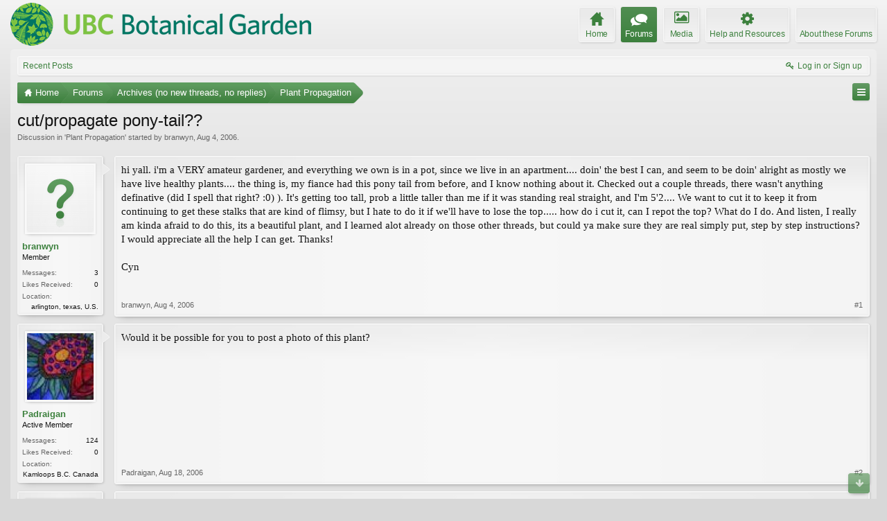

--- FILE ---
content_type: text/html; charset=UTF-8
request_url: https://forums.botanicalgarden.ubc.ca/threads/cut-propagate-pony-tail.17264/
body_size: 11155
content:
<!DOCTYPE html>
<html id="XenForo" lang="en-US" dir="LTR" class="Public NoJs GalleryLazyLoader LoggedOut NoSidebar  Responsive" xmlns:fb="http://www.facebook.com/2008/fbml">
<head>

	<meta charset="utf-8" />
	<meta http-equiv="X-UA-Compatible" content="IE=Edge,chrome=1" />
	
		<meta name="viewport" content="width=device-width, initial-scale=1" />
	
	
		<base href="https://forums.botanicalgarden.ubc.ca/" />
		<script>
			var _b = document.getElementsByTagName('base')[0], _bH = "https://forums.botanicalgarden.ubc.ca/";
			if (_b && _b.href != _bH) _b.href = _bH;
		</script>
	

	<title>cut/propagate pony-tail?? | UBC Botanical Garden Forums</title>
	
	<noscript><style>.JsOnly, .jsOnly { display: none !important; }</style></noscript>
	<link rel="stylesheet" href="//fonts.googleapis.com/css?family=Open+Sans:400,600,700,400italic,700italic,600italic&amp;subset=latin,cyrillic-ext,greek-ext,greek,vietnamese,latin-ext,cyrillic" />
	<link rel="stylesheet" href="//maxcdn.bootstrapcdn.com/font-awesome/4.7.0/css/font-awesome.min.css" />
	<link rel="stylesheet" href="styles/elegance2_green/glyphicons-pro-1.9.2/css/glyphicons.css" />
	<link rel="stylesheet" href="css.php?css=xenforo,form,public&amp;style=4&amp;dir=LTR&amp;d=1734379552" />
	<!--[if lte IE 9]>
		<link href="styles/elegance2_green/xenforo/ie8.css?_v=1ae7ef36" rel="stylesheet" type="text/css" media="screen, projection" />
	<![endif]-->
	<link rel="stylesheet" href="css.php?css=bb_code,bbm_buttons,login_bar,message,message_user_info,share_page,thread_view,xengallery_tab_links&amp;style=4&amp;dir=LTR&amp;d=1734379552" />
	
	


	
		<script src="https://ajax.googleapis.com/ajax/libs/jquery/1.11.0/jquery.min.js"></script>	
	
		<script>if (!window.jQuery) { document.write('<scr'+'ipt type="text/javascript" src="js/jquery/jquery-1.11.0.min.js"><\/scr'+'ipt>'); }</script>
		
	
		<script src="styles/elegance2_green/xenforo/js/style-min.js?_v=1ae7ef36"></script>
	
	<script src="js/xenforo/xenforo.js?_v=1ae7ef36"></script>

<script src="js/bbm/zloader.js?_v=1ae7ef36"></script>


	



	
	
		<link href="https://maxcdn.bootstrapcdn.com/font-awesome/4.3.0/css/font-awesome.min.css" rel="stylesheet">
	

	
	
<link rel="apple-touch-icon" href="https://forums.botanicalgarden.ubc.ca/styles/ubcbg/UBCBG-logo-200pxsquare.png" />
	<link rel="alternate" type="application/rss+xml" title="RSS feed for UBC Botanical Garden Forums" href="forums/-/index.rss" />
	
	
	<link rel="canonical" href="https://forums.botanicalgarden.ubc.ca/threads/cut-propagate-pony-tail.17264/" />
	<meta name="description" content="hi yall. i'm a VERY amateur gardener, and everything we own is in a pot, since we live in an apartment.... doin' the best I can, and seem to be doin'..." />	<meta property="og:site_name" content="UBC Botanical Garden Forums" />
	<meta property="og:image" content="https://forums.botanicalgarden.ubc.ca/styles/elegance2_green/xenforo/avatars/avatar_m.png" />
	<meta property="og:image" content="https://forums.botanicalgarden.ubc.ca/styles/ubcbg/UBCBG-logo-200pxsquare.png" />
	<meta property="og:type" content="article" />
	<meta property="og:url" content="https://forums.botanicalgarden.ubc.ca/threads/cut-propagate-pony-tail.17264/" />
	<meta property="og:title" content="cut/propagate pony-tail??" />
	<meta property="og:description" content="hi yall. i'm a VERY amateur gardener, and everything we own is in a pot, since we live in an apartment.... doin' the best I can, and seem to be doin'..." />
	
	
	



</head>

<body class="node192 node314 SelectQuotable">

<script> document.body.style.visibility = 'hidden'; setTimeout(function() { document.body.style.visibility = ''; }, 1000); </script>




	

<div id="loginBar" class="loginBarOverlay">
	<div class="pageWidth">
		<div class="pageContent">	
			<h3 id="loginBarHandle">
				<label for="LoginControl"><a href="login/" class="concealed noOutline">Log in or Sign up</a></label>
			</h3>
			
			<span class="helper"></span>

			
		</div>
	</div>
</div>


<div id="headerMover">





<header><div id="header">
	<div id="logoBlock">
	<div class="pageWidth">
		<div class="pageContent">
			
			
			<div id="logo"><a href="https://www.botanicalgarden.ubc.ca">
				<span></span>
				<img src="styles/ubcbg/UBCBG-logo-70x434.png" alt="UBC Botanical Garden Forums" />
			</a></div>
			
			
			<span class="helper"></span>
		</div>
	</div>
</div>

	</div></header><div class="globalWrapper pageWidth">

	





<div id="navigation" class="pageWidth notStatic "
	data-static-navigation="1,0,1,400px,600px"
	data-glyphs-main-config="1,selected=0" 
	data-glyphs-visitor-config="2,login=1"
	 data-glyphs-main="home,portal=gi-home
forums=gi-conversation,font-size:1.2em;top:3px;
members=gi-group,padding-right:2px
chat,taigachat=gi-chat
resources=fa-cog,font-size:1.1em;top:1px;
showcase=gi-camera
gallery,xengallery,sonnb_xengallery,useralbums=fa-photo
articles,ams,ubs=gi-book-open
sportsbook=gi-podium
stocktrader=gi-stats
survivor=gi-ax
pickem=gi-playing-dices
calendar=fa-calendar
classifieds=gi-newspaper"
	 data-glyphs-visitor="account=fa-user,font-size:1.2em;top:1px;
inbox.non-zero-counter=gi-message-new,top:0;
inbox=gi-inbox
alerts=fa-bell
login=fa-key"
	 
		data-alternative-nav="800px" 
		 data-alt-glyphs="home,portal=gi-home,font-size:.9em
forums=gi-conversation
members=gi-group,font-size:.9em
resources=fa-cog
"
		
	
>
	<div class="pageContent">
		<nav>

<div class="navTabs">
	<ul class="publicTabs">
	
		<!-- home -->
		
			<li class="navTab home PopupClosed"><a href="https://www.botanicalgarden.ubc.ca" class="navLink">Home</a></li>
		
		
		
		<!-- extra tabs: home -->
		
		
		
		<!-- forums -->
		
			<li class="navTab forums selected">
			
				<a href="https://forums.botanicalgarden.ubc.ca/" class="navLink">Forums</a>
				<a href="https://forums.botanicalgarden.ubc.ca/" class="SplitCtrl" rel="Menu"></a>
				
				<div class="tabLinks forumsTabLinks">
					<div class="primaryContent menuHeader">
						<h3>Forums</h3>
						<div class="muted">Quick Links</div>
					</div>
					<ul class="secondaryContent blockLinksList">
					
						
						
						
						<li><a href="find-new/posts" rel="nofollow">Recent Posts</a></li>
					
					</ul>
				</div>
			</li>
		
		
		
		<!-- extra tabs: middle -->
		
		
			
				<li class="navTab xengallery Popup PopupControl PopupClosed">
			
				<a href="https://forums.botanicalgarden.ubc.ca/media/" class="navLink">Media</a>
				<a href="https://forums.botanicalgarden.ubc.ca/media/" class="SplitCtrl" rel="Menu"></a>
				
				<div class="Menu JsOnly tabMenu xengalleryTabLinks">
					<div class="primaryContent menuHeader">
						<h3>Media</h3>
						<div class="muted">Quick Links</div>
					</div>
					

<ul class="secondaryContent blockLinksList xengallery">
	
	
	
	
		
		
	
	<li><a href="find-new/media" rel="nofollow">New Media</a></li>
</ul>
				</div>
			</li>
			
		
			
				<li class="navTab resources Popup PopupControl PopupClosed">
			
				<a href="https://forums.botanicalgarden.ubc.ca/resources/" class="navLink">Help and Resources</a>
				<a href="https://forums.botanicalgarden.ubc.ca/resources/" class="SplitCtrl" rel="Menu"></a>
				
				<div class="Menu JsOnly tabMenu resourcesTabLinks">
					<div class="primaryContent menuHeader">
						<h3>Help and Resources</h3>
						<div class="muted">Quick Links</div>
					</div>
					<ul class="secondaryContent blockLinksList">
	
	<li><a href="resources/authors">Most Active Authors</a></li>
	<li><a href="resources/reviews">Latest Reviews</a></li>
	
	
	
</ul>
				</div>
			</li>
			
		
		
		
		
		<!-- members -->
						
		
		<!-- extra tabs: end -->
		
		
			
				<li class="navTab aboutus PopupClosed">
					<a href="aboutus/" class="navLink">About these Forums</a>
					
				</li>
			
		
		

		<!-- responsive popup -->
		<li class="navTab navigationHiddenTabs Popup PopupControl PopupClosed" style="display:none">	
						
			<a rel="Menu" class="navLink NoPopupGadget"><span class="menuIcon">Menu</span></a>
			
			<div class="Menu JsOnly blockLinksList primaryContent" id="NavigationHiddenMenu"></div>
		</li>
			
		
		<!-- no selection -->
		
		
	</ul>
	
	
		<ul class="visitorTabs">
			<li class="navTab login">
				<label for="LoginControl">
					<a href="login/" class="navLink OverlayTrigger">Log in or Sign up</a>
				</label>
			</li>
		</ul>
	
</div>

<span class="helper"></span>
			
		</nav>	
	</div>
</div>


	







<div id="content" class="thread_view" data-button-glyphs="invite=gi-user_add
add,create-thread=gi-edit,top:1px;
reports=gi-notes
reply=gi-conversation
closed=gi-lock
upgrades=fa-arrow-up
showcase=fa-photo,margin-right:2px;top:1px;
edit=fa-pencil-square-o" data-scale-message="0,0,1" data-floating-nav="1,1,3000" data-sidebar-toggle="1,1,0,800px,Sidebar" data-move-breadcrumb-button="1">
	<div class="pageWidth">
		<div class="pageContent">
			<!-- main content area -->
			
			
			
			
						
						

						
						
						<div class="breadBoxTop ">
							
							
							


	
		
			
		
	
		
			
		
	



<nav>
	<fieldset class="breadcrumb">
		
			<a href="misc/quick-navigation-menu?selected=node-192" class="OverlayTrigger jumpMenuTrigger" data-cacheOverlay="true" title="Open quick navigation"><!--Jump to...--></a>
		
			
		<div class="boardTitle"><strong>UBC Botanical Garden Forums</strong></div>
		
		<span class="crumbs">
			
				<span class="crust homeCrumb" itemscope="itemscope" itemtype="http://data-vocabulary.org/Breadcrumb">
					<a href="https://www.botanicalgarden.ubc.ca" class="crumb" rel="up" itemprop="url"><span itemprop="title">Home</span></a>
					<span class="arrow"><span></span></span>
				</span>
			
			
			
				<span class="crust selectedTabCrumb" itemscope="itemscope" itemtype="http://data-vocabulary.org/Breadcrumb">
					<a href="https://forums.botanicalgarden.ubc.ca/" class="crumb" rel="up" itemprop="url"><span itemprop="title">Forums</span></a>
					<span class="arrow"><span>&gt;</span></span>
				</span>
			
			
			
				
					<span class="crust" itemscope="itemscope" itemtype="http://data-vocabulary.org/Breadcrumb">
						<a href="https://forums.botanicalgarden.ubc.ca/#archives-no-new-threads-no-replies.314" class="crumb" rel="up" itemprop="url"><span itemprop="title">Archives (no new threads, no replies)</span></a>
						<span class="arrow"><span>&gt;</span></span>
					</span>
				
					<span class="crust" itemscope="itemscope" itemtype="http://data-vocabulary.org/Breadcrumb">
						<a href="https://forums.botanicalgarden.ubc.ca/forums/plant-propagation.192/" class="crumb" rel="up" itemprop="url"><span itemprop="title">Plant Propagation</span></a>
						<span class="arrow"><span>&gt;</span></span>
					</span>
				
			
		</span>
	</fieldset>
</nav>

							
						</div>
						
						
						
						
					
						<!--[if lt IE 8]>
							<p class="importantMessage">You are using an out of date browser. It  may not display this or other websites correctly.<br />You should upgrade or use an <a href="https://www.google.com/chrome/browser/" target="_blank">alternative browser</a>.</p>
						<![endif]-->

						
						

						
						
						
						
												
							<!-- h1 title, description -->
							<div class="titleBar">
								
								<h1>cut/propagate pony-tail??</h1>
								
								<p id="pageDescription" class="muted ">
	Discussion in '<a href="forums/plant-propagation.192/">Plant Propagation</a>' started by <a href="members/branwyn.13664/" class="username" dir="auto">branwyn</a>, <a href="threads/cut-propagate-pony-tail.17264/"><span class="DateTime" title="Aug 4, 2006 at 10:58 AM">Aug 4, 2006</span></a>.
</p>
							</div>
						
						
						
						
						
						<!-- main template -->
						

	



























	




<div class="pageNavLinkGroup">
	<div class="linkGroup SelectionCountContainer">
		
		
	</div>

	
</div>





<form action="inline-mod/post/switch" method="post"
	class="InlineModForm section"
	data-cookieName="posts"
	data-controls="#InlineModControls"
	data-imodOptions="#ModerationSelect option">

	<ol class="messageList" id="messageList">
		
			
				


<li id="post-54216" class="message   " data-author="branwyn">

	

	

<div class="messageUserInfo" itemscope="itemscope" itemtype="http://data-vocabulary.org/Person">
<div class="messageUserBlock ">
	
		<div class="avatarHolder">
			<span class="helper"></span>
			
				<a href="members/branwyn.13664/" class="avatar Av13664m" data-avatarhtml="true"><img src="styles/elegance2_green/xenforo/avatars/avatar_m.png" width="96" height="96" alt="branwyn" /></a>
			
			
			<!-- slot: message_user_info_avatar -->
		</div>
	


	
		<h3 class="userText">
			<a href="members/branwyn.13664/" class="username" dir="auto" itemprop="name">branwyn</a>
			<em class="userTitle" itemprop="title">Member</em>
			
			<!-- slot: message_user_info_text -->
		</h3>
	
		
	
		<div class="extraUserInfo">
			
			
				
				
				
					<dl class="pairsJustified">
						<dt>Messages:</dt>
						<dd><a href="search/member?user_id=13664" class="concealed" rel="nofollow">3</a></dd>
					</dl>
				
				
				



				
					<dl class="pairsJustified">
						<dt>Likes Received:</dt>
						<dd>0</dd>
					</dl>
				
				
				
			
				
				
				
				
				
					<dl class="pairsJustified">
						<dt>Location:</dt>
						<dd><a href="misc/location-info?location=arlington%2C+texas%2C+U.S." target="_blank" rel="nofollow" itemprop="address" class="concealed">arlington, texas, U.S.</a></dd>
					</dl>
				
			
				
							
						
			
			
		</div>
	
		


	<span class="arrow"><span></span></span>
</div>
</div>

	<div class="messageInfo primaryContent">
		
		
		
		
		
		<div class="messageContent">		
			<article>
				<blockquote class="messageText SelectQuoteContainer ugc baseHtml">
					
					hi yall. i&#039;m a VERY amateur gardener, and everything we own is in a pot, since we live in an apartment.... doin&#039; the best I can, and seem to be doin&#039; alright as mostly we have live healthy plants.... the thing is, my fiance had this pony tail from before, and I know nothing about it.  Checked out a couple threads, there wasn&#039;t anything definative (did I spell that right? :0) ). It&#039;s getting too tall, prob a little taller than me if it was standing real straight, and I&#039;m 5&#039;2....  We want to cut it to keep it from continuing to get these stalks that are kind of flimsy, but I hate to do it if we&#039;ll have to lose the top..... how do i cut it, can I repot the top? What do I do.   And listen, I really am kinda afraid to do this, its a beautiful plant, and I learned alot already on those other threads, but could ya make sure they are real simply put, step by step instructions?  I would appreciate all the help I can get.  Thanks! <br />
<br />
Cyn
					<div class="messageTextEndMarker">&nbsp;</div>
				</blockquote>
			</article>
			
			
		</div>
		
		
		
		
		
		
		
				
		<div class="messageMeta ToggleTriggerAnchor">
			
			<div class="privateControls">
				
				<span class="item muted">
					<span class="authorEnd"><a href="members/branwyn.13664/" class="username author" dir="auto">branwyn</a>,</span>
					<a href="threads/cut-propagate-pony-tail.17264/" title="Permalink" class="datePermalink"><span class="DateTime" title="Aug 4, 2006 at 10:58 AM">Aug 4, 2006</span></a>
				</span>
				
				
				
				
				
				
				
				
				
				
				
			</div>
			
			<div class="publicControls">
				<a href="threads/cut-propagate-pony-tail.17264/" title="Permalink" class="item muted postNumber hashPermalink OverlayTrigger" data-href="posts/54216/permalink">#1</a>
				
				
				
				
			</div>
		</div>
	
		
		<div id="likes-post-54216"></div>
	</div>

	
	
	
	
</li>
			
		
			
				


<li id="post-55978" class="message   " data-author="Padraigan">

	

	

<div class="messageUserInfo" itemscope="itemscope" itemtype="http://data-vocabulary.org/Person">
<div class="messageUserBlock ">
	
		<div class="avatarHolder">
			<span class="helper"></span>
			
				<a href="members/padraigan.9925/" class="avatar Av9925m" data-avatarhtml="true"><img src="data/avatars/m/9/9925.jpg?1444754780" width="96" height="96" alt="Padraigan" /></a>
			
			
			<!-- slot: message_user_info_avatar -->
		</div>
	


	
		<h3 class="userText">
			<a href="members/padraigan.9925/" class="username" dir="auto" itemprop="name">Padraigan</a>
			<em class="userTitle" itemprop="title">Active Member</em>
			
			<!-- slot: message_user_info_text -->
		</h3>
	
		
	
		<div class="extraUserInfo">
			
			
				
				
				
					<dl class="pairsJustified">
						<dt>Messages:</dt>
						<dd><a href="search/member?user_id=9925" class="concealed" rel="nofollow">124</a></dd>
					</dl>
				
				
				



				
					<dl class="pairsJustified">
						<dt>Likes Received:</dt>
						<dd>0</dd>
					</dl>
				
				
				
			
				
				
				
				
				
					<dl class="pairsJustified">
						<dt>Location:</dt>
						<dd><a href="misc/location-info?location=Kamloops+B.C.+Canada" target="_blank" rel="nofollow" itemprop="address" class="concealed">Kamloops B.C. Canada</a></dd>
					</dl>
				
			
				
							
						
			
			
		</div>
	
		


	<span class="arrow"><span></span></span>
</div>
</div>

	<div class="messageInfo primaryContent">
		
		
		
		
		
		<div class="messageContent">		
			<article>
				<blockquote class="messageText SelectQuoteContainer ugc baseHtml">
					
					Would it be possible for you to post a photo of this plant?
					<div class="messageTextEndMarker">&nbsp;</div>
				</blockquote>
			</article>
			
			
		</div>
		
		
		
		
		
		
		
				
		<div class="messageMeta ToggleTriggerAnchor">
			
			<div class="privateControls">
				
				<span class="item muted">
					<span class="authorEnd"><a href="members/padraigan.9925/" class="username author" dir="auto">Padraigan</a>,</span>
					<a href="threads/cut-propagate-pony-tail.17264/#post-55978" title="Permalink" class="datePermalink"><span class="DateTime" title="Aug 18, 2006 at 4:14 PM">Aug 18, 2006</span></a>
				</span>
				
				
				
				
				
				
				
				
				
				
				
			</div>
			
			<div class="publicControls">
				<a href="threads/cut-propagate-pony-tail.17264/#post-55978" title="Permalink" class="item muted postNumber hashPermalink OverlayTrigger" data-href="posts/55978/permalink">#2</a>
				
				
				
				
			</div>
		</div>
	
		
		<div id="likes-post-55978"></div>
	</div>

	
	
	
	
</li>
			
		
			
				


<li id="post-56030" class="message   " data-author="Barry B">

	

	

<div class="messageUserInfo" itemscope="itemscope" itemtype="http://data-vocabulary.org/Person">
<div class="messageUserBlock ">
	
		<div class="avatarHolder">
			<span class="helper"></span>
			
				<a href="members/barry-b.13400/" class="avatar Av13400m" data-avatarhtml="true"><img src="styles/elegance2_green/xenforo/avatars/avatar_m.png" width="96" height="96" alt="Barry B" /></a>
			
			
			<!-- slot: message_user_info_avatar -->
		</div>
	


	
		<h3 class="userText">
			<a href="members/barry-b.13400/" class="username" dir="auto" itemprop="name">Barry B</a>
			<em class="userTitle" itemprop="title">Member</em>
			
			<!-- slot: message_user_info_text -->
		</h3>
	
		
	
		<div class="extraUserInfo">
			
			
				
				
				
					<dl class="pairsJustified">
						<dt>Messages:</dt>
						<dd><a href="search/member?user_id=13400" class="concealed" rel="nofollow">24</a></dd>
					</dl>
				
				
				



				
					<dl class="pairsJustified">
						<dt>Likes Received:</dt>
						<dd>0</dd>
					</dl>
				
				
				
			
				
				
				
				
				
					<dl class="pairsJustified">
						<dt>Location:</dt>
						<dd><a href="misc/location-info?location=Johannesburg%2C+South+Africa" target="_blank" rel="nofollow" itemprop="address" class="concealed">Johannesburg, South Africa</a></dd>
					</dl>
				
			
				
							
						
			
			
		</div>
	
		


	<span class="arrow"><span></span></span>
</div>
</div>

	<div class="messageInfo primaryContent">
		
		
		
		
		
		<div class="messageContent">		
			<article>
				<blockquote class="messageText SelectQuoteContainer ugc baseHtml">
					
					I am wondering whether the &#039; pony tail &#039; is what I know as Beaucarnia Recurvata. ..... Sorry bout seemingly important touch to reply. I do not know many plants by its common name.<br />
<br />
If it is Beaucarnia, cut it off. Seal the cut on top with a pruning sealer to reduce moisture loss. Just one thing, many new heads will grow from the cut area.<br />
<br />
Take the piece you have cut off and replant in a new pot, after having applied some hormone powder. Then watch this grow as well.
					<div class="messageTextEndMarker">&nbsp;</div>
				</blockquote>
			</article>
			
			
		</div>
		
		
		
		
		
		
		
				
		<div class="messageMeta ToggleTriggerAnchor">
			
			<div class="privateControls">
				
				<span class="item muted">
					<span class="authorEnd"><a href="members/barry-b.13400/" class="username author" dir="auto">Barry B</a>,</span>
					<a href="threads/cut-propagate-pony-tail.17264/#post-56030" title="Permalink" class="datePermalink"><span class="DateTime" title="Aug 19, 2006 at 1:28 AM">Aug 19, 2006</span></a>
				</span>
				
				
				
				
				
				
				
				
				
				
				
			</div>
			
			<div class="publicControls">
				<a href="threads/cut-propagate-pony-tail.17264/#post-56030" title="Permalink" class="item muted postNumber hashPermalink OverlayTrigger" data-href="posts/56030/permalink">#3</a>
				
				
				
				
			</div>
		</div>
	
		
		<div id="likes-post-56030"></div>
	</div>

	
	
	
	
</li>
			
		
			
				


<li id="post-56240" class="message   " data-author="Padraigan">

	

	

<div class="messageUserInfo" itemscope="itemscope" itemtype="http://data-vocabulary.org/Person">
<div class="messageUserBlock ">
	
		<div class="avatarHolder">
			<span class="helper"></span>
			
				<a href="members/padraigan.9925/" class="avatar Av9925m" data-avatarhtml="true"><img src="data/avatars/m/9/9925.jpg?1444754780" width="96" height="96" alt="Padraigan" /></a>
			
			
			<!-- slot: message_user_info_avatar -->
		</div>
	


	
		<h3 class="userText">
			<a href="members/padraigan.9925/" class="username" dir="auto" itemprop="name">Padraigan</a>
			<em class="userTitle" itemprop="title">Active Member</em>
			
			<!-- slot: message_user_info_text -->
		</h3>
	
		
	
		<div class="extraUserInfo">
			
			
				
				
				
					<dl class="pairsJustified">
						<dt>Messages:</dt>
						<dd><a href="search/member?user_id=9925" class="concealed" rel="nofollow">124</a></dd>
					</dl>
				
				
				



				
					<dl class="pairsJustified">
						<dt>Likes Received:</dt>
						<dd>0</dd>
					</dl>
				
				
				
			
				
				
				
				
				
					<dl class="pairsJustified">
						<dt>Location:</dt>
						<dd><a href="misc/location-info?location=Kamloops+B.C.+Canada" target="_blank" rel="nofollow" itemprop="address" class="concealed">Kamloops B.C. Canada</a></dd>
					</dl>
				
			
				
							
						
			
			
		</div>
	
		


	<span class="arrow"><span></span></span>
</div>
</div>

	<div class="messageInfo primaryContent">
		
		
		
		
		
		<div class="messageContent">		
			<article>
				<blockquote class="messageText SelectQuoteContainer ugc baseHtml">
					
					Hi Barry,<br />
<br />
If you are right with the botanical name, I&#039;d like to ask you a question about your reply to Branwyn.<br />
I have a small elephant&#039;s foot plant. (ponytail palm) and to save it, can I cut the top off and follow your instructions.. The foot part of it has lost most of it&#039;s roots and the ones that are left are pretty much dried up. The foot also is slightly caved in and seems a little squishy by touch but not too much. I asked about this before in another thread and was told it was toast by one person and the other person replied , &quot; that it&#039;s not over until it&#039;s over&quot; and I tend to agree. I did not know about this method that you have mentioned here. The foliage is perfectly healthy. <br />
What do you think?<br />
And I have to admit that I sort of shuddered when Bronwyn said that she wanted to cut the top off. <br />
Bronwyn could you post a picture or two???? <br />
And thanks Barry......
					<div class="messageTextEndMarker">&nbsp;</div>
				</blockquote>
			</article>
			
			
		</div>
		
		
		
		
		
		
		
				
		<div class="messageMeta ToggleTriggerAnchor">
			
			<div class="privateControls">
				
				<span class="item muted">
					<span class="authorEnd"><a href="members/padraigan.9925/" class="username author" dir="auto">Padraigan</a>,</span>
					<a href="threads/cut-propagate-pony-tail.17264/#post-56240" title="Permalink" class="datePermalink"><span class="DateTime" title="Aug 20, 2006 at 11:46 AM">Aug 20, 2006</span></a>
				</span>
				
				
				
				
				
				
				
				
				
				
				
			</div>
			
			<div class="publicControls">
				<a href="threads/cut-propagate-pony-tail.17264/#post-56240" title="Permalink" class="item muted postNumber hashPermalink OverlayTrigger" data-href="posts/56240/permalink">#4</a>
				
				
				
				
			</div>
		</div>
	
		
		<div id="likes-post-56240"></div>
	</div>

	
	
	
	
</li>
			
		
			
				


<li id="post-56492" class="message   " data-author="branwyn">

	

	

<div class="messageUserInfo" itemscope="itemscope" itemtype="http://data-vocabulary.org/Person">
<div class="messageUserBlock ">
	
		<div class="avatarHolder">
			<span class="helper"></span>
			
				<a href="members/branwyn.13664/" class="avatar Av13664m" data-avatarhtml="true"><img src="styles/elegance2_green/xenforo/avatars/avatar_m.png" width="96" height="96" alt="branwyn" /></a>
			
			
			<!-- slot: message_user_info_avatar -->
		</div>
	


	
		<h3 class="userText">
			<a href="members/branwyn.13664/" class="username" dir="auto" itemprop="name">branwyn</a>
			<em class="userTitle" itemprop="title">Member</em>
			
			<!-- slot: message_user_info_text -->
		</h3>
	
		
	
		<div class="extraUserInfo">
			
			
				
				
				
					<dl class="pairsJustified">
						<dt>Messages:</dt>
						<dd><a href="search/member?user_id=13664" class="concealed" rel="nofollow">3</a></dd>
					</dl>
				
				
				



				
					<dl class="pairsJustified">
						<dt>Likes Received:</dt>
						<dd>0</dd>
					</dl>
				
				
				
			
				
				
				
				
				
					<dl class="pairsJustified">
						<dt>Location:</dt>
						<dd><a href="misc/location-info?location=arlington%2C+texas%2C+U.S." target="_blank" rel="nofollow" itemprop="address" class="concealed">arlington, texas, U.S.</a></dd>
					</dl>
				
			
				
							
						
			
			
		</div>
	
		


	<span class="arrow"><span></span></span>
</div>
</div>

	<div class="messageInfo primaryContent">
		
		
		
		
		
		<div class="messageContent">		
			<article>
				<blockquote class="messageText SelectQuoteContainer ugc baseHtml">
					
					thanks yall. I appreciate it alot. gonna give it a shot. cross your fingers! i&#039;m not sure what its &#039;real&#039; name is, but he tells me its a pony-tail palm, and indeed, it does have little &#039;pony-tails&#039;. Only cutting it cuz its gettin&#039; long and spindly. <br />
<br />
yall have a great day! <br />
<br />
Bran
					<div class="messageTextEndMarker">&nbsp;</div>
				</blockquote>
			</article>
			
			
		</div>
		
		
		
		
		
		
		
				
		<div class="messageMeta ToggleTriggerAnchor">
			
			<div class="privateControls">
				
				<span class="item muted">
					<span class="authorEnd"><a href="members/branwyn.13664/" class="username author" dir="auto">branwyn</a>,</span>
					<a href="threads/cut-propagate-pony-tail.17264/#post-56492" title="Permalink" class="datePermalink"><span class="DateTime" title="Aug 22, 2006 at 8:19 AM">Aug 22, 2006</span></a>
				</span>
				
				
				
				
				
				
				
				
				
				
				
			</div>
			
			<div class="publicControls">
				<a href="threads/cut-propagate-pony-tail.17264/#post-56492" title="Permalink" class="item muted postNumber hashPermalink OverlayTrigger" data-href="posts/56492/permalink">#5</a>
				
				
				
				
			</div>
		</div>
	
		
		<div id="likes-post-56492"></div>
	</div>

	
	
	
	
</li>
			
		
			
				


<li id="post-57663" class="message   " data-author="Barry B">

	

	

<div class="messageUserInfo" itemscope="itemscope" itemtype="http://data-vocabulary.org/Person">
<div class="messageUserBlock ">
	
		<div class="avatarHolder">
			<span class="helper"></span>
			
				<a href="members/barry-b.13400/" class="avatar Av13400m" data-avatarhtml="true"><img src="styles/elegance2_green/xenforo/avatars/avatar_m.png" width="96" height="96" alt="Barry B" /></a>
			
			
			<!-- slot: message_user_info_avatar -->
		</div>
	


	
		<h3 class="userText">
			<a href="members/barry-b.13400/" class="username" dir="auto" itemprop="name">Barry B</a>
			<em class="userTitle" itemprop="title">Member</em>
			
			<!-- slot: message_user_info_text -->
		</h3>
	
		
	
		<div class="extraUserInfo">
			
			
				
				
				
					<dl class="pairsJustified">
						<dt>Messages:</dt>
						<dd><a href="search/member?user_id=13400" class="concealed" rel="nofollow">24</a></dd>
					</dl>
				
				
				



				
					<dl class="pairsJustified">
						<dt>Likes Received:</dt>
						<dd>0</dd>
					</dl>
				
				
				
			
				
				
				
				
				
					<dl class="pairsJustified">
						<dt>Location:</dt>
						<dd><a href="misc/location-info?location=Johannesburg%2C+South+Africa" target="_blank" rel="nofollow" itemprop="address" class="concealed">Johannesburg, South Africa</a></dd>
					</dl>
				
			
				
							
						
			
			
		</div>
	
		


	<span class="arrow"><span></span></span>
</div>
</div>

	<div class="messageInfo primaryContent">
		
		
		
		
		
		<div class="messageContent">		
			<article>
				<blockquote class="messageText SelectQuoteContainer ugc baseHtml">
					
					<div class="bbCodeBlock bbCodeQuote" data-author="Padraigan">
	<aside>
		
			<div class="attribution type">Padraigan said:
				
					<a href="goto/post?id=56240#post-56240" class="AttributionLink">&uarr;</a>
				
			</div>
		
		<blockquote class="quoteContainer"><div class="quote">Hi Barry,<br />
<br />
If you are right with the botanical name, I&#039;d like to ask you a question about your reply to Branwyn.<br />
I have a small elephant&#039;s foot plant. (ponytail palm) and to save it, can I cut the top off and follow your instructions.. The foot part of it has lost most of it&#039;s roots and the ones that are left are pretty much dried up. The foot also is slightly caved in and seems a little squishy by touch but not too much. I asked about this before in another thread and was told it was toast by one person and the other person replied , &quot; that it&#039;s not over until it&#039;s over&quot; and I tend to agree. I did not know about this method that you have mentioned here. The foliage is perfectly healthy. <br />
What do you think?<br />
And I have to admit that I sort of shuddered when Bronwyn said that she wanted to cut the top off. <br />
Bronwyn could you post a picture or two???? <br />
And thanks Barry......</div><div class="quoteExpand">Click to expand...</div></blockquote>
	</aside>
</div>Hi<br />
<br />
I would think that the elephants foot plant could be the beaucarnia recurvata as the surface of the &quot;ball&quot; on which the roots grow, has the texture of an elephants foot. The fact that the &quot;ball&quot; is slightly squishy, makes me think it has some sort of rot problem. Not sure whether it can be cured.<br />
<br />
The cutting off of the top is something I do in my nursery regularly in order to get multi headed plants to put into pots. Once cut off, it grows may new &quot; heads&quot; which I prune out to keep the number I want.<br />
<br />
Good luck with your plant. Maybe yo would like some systemic fungicide and I would say, do not water too much.
					<div class="messageTextEndMarker">&nbsp;</div>
				</blockquote>
			</article>
			
			
		</div>
		
		
		
		
		
		
		
				
		<div class="messageMeta ToggleTriggerAnchor">
			
			<div class="privateControls">
				
				<span class="item muted">
					<span class="authorEnd"><a href="members/barry-b.13400/" class="username author" dir="auto">Barry B</a>,</span>
					<a href="threads/cut-propagate-pony-tail.17264/#post-57663" title="Permalink" class="datePermalink"><span class="DateTime" title="Aug 30, 2006 at 12:32 AM">Aug 30, 2006</span></a>
				</span>
				
				
				
				
				
				
				
				
				
				
				
			</div>
			
			<div class="publicControls">
				<a href="threads/cut-propagate-pony-tail.17264/#post-57663" title="Permalink" class="item muted postNumber hashPermalink OverlayTrigger" data-href="posts/57663/permalink">#6</a>
				
				
				
				
			</div>
		</div>
	
		
		<div id="likes-post-57663"></div>
	</div>

	
	
	
	
</li>
			
		
		
	</ol>

	

	<input type="hidden" name="_xfToken" value="" />

</form>

	<div class="pageNavLinkGroup">
			
				
					<div class="linkGroup">
						
							<label for="LoginControl"><a href="login/" class="concealed element">(You must log in or sign up to reply here.)</a></label>
						
					</div>
				
			
			<div class="linkGroup" style="display: none"><a href="javascript:" class="muted JsOnly DisplayIgnoredContent Tooltip" title="Show hidden content by ">Show Ignored Content</a></div>

			
	</div>












	



	

	<div class="sharePage">
		<h3 class="textHeading larger">Share This Page</h3>
		
			
			
			
				<div class="plusone shareControl">
					<div class="g-plusone" data-size="medium" data-count="true" data-href="https://forums.botanicalgarden.ubc.ca/threads/cut-propagate-pony-tail.17264/"></div>
				</div>
			
			
				<div class="facebookLike shareControl">
					
					<div class="fb-like" data-href="https://forums.botanicalgarden.ubc.ca/threads/cut-propagate-pony-tail.17264/" data-width="400" data-layout="standard" data-action="recommend" data-show-faces="true" data-colorscheme="light"></div>
				</div>
			
			
		
	</div>

						
						
						
						
							<!-- login form, to be moved to the upper drop-down -->
							







<form action="login/login" method="post" class="xenForm " id="login" style="display:none">

	

	<div class="ctrlWrapper">
		<dl class="ctrlUnit">
			<dt><label for="LoginControl">Your name or email address:</label></dt>
			<dd><input type="text" name="login" id="LoginControl" class="textCtrl" tabindex="101" /></dd>
		</dl>
	
	
		<dl class="ctrlUnit">
			<dt>
				<label for="ctrl_password">Do you already have an account?</label>
			</dt>
			<dd>
				<ul>
					<li><label for="ctrl_not_registered"><input type="radio" name="register" value="1" id="ctrl_not_registered" tabindex="105" />
						No, create an account now.</label></li>
					<li><label for="ctrl_registered"><input type="radio" name="register" value="0" id="ctrl_registered" tabindex="105" checked="checked" class="Disabler" />
						Yes, my password is:</label></li>
					<li id="ctrl_registered_Disabler">
						<input type="password" name="password" class="textCtrl" id="ctrl_password" tabindex="102" />
						<div class="lostPassword"><a href="lost-password/" class="OverlayTrigger OverlayCloser" tabindex="106">Forgot your password?</a></div>
					</li>
				</ul>
			</dd>
		</dl>
	
		
		<dl class="ctrlUnit submitUnit">
			<dt></dt>
			<dd>
				<input type="submit" class="button primary" value="Log in" tabindex="104" data-loginPhrase="Log in" data-signupPhrase="Sign up" />
				<label for="ctrl_remember" class="rememberPassword"><input type="checkbox" name="remember" value="1" id="ctrl_remember" tabindex="103" checked="checked" /> Stay logged in</label>
			</dd>
		</dl>
	</div>

	<input type="hidden" name="cookie_check" value="1" />
	<input type="hidden" name="redirect" value="/threads/cut-propagate-pony-tail.17264/" />
	<input type="hidden" name="_xfToken" value="" />

</form>
						
						
					
			
						
			
				<div class="breadBoxBottom">
					
					




<nav>
	<fieldset class="breadcrumb">
		
			<a href="misc/quick-navigation-menu?selected=node-192" class="OverlayTrigger jumpMenuTrigger" data-cacheOverlay="true" title="Open quick navigation"><!--Jump to...--></a>
		
			
		<div class="boardTitle"><strong>UBC Botanical Garden Forums</strong></div>
		
		<span class="crumbs">
			
				<span class="crust homeCrumb">
					<a href="https://www.botanicalgarden.ubc.ca" class="crumb"><span>Home</span></a>
					<span class="arrow"><span></span></span>
				</span>
			
			
			
				<span class="crust selectedTabCrumb">
					<a href="https://forums.botanicalgarden.ubc.ca/" class="crumb"><span>Forums</span></a>
					<span class="arrow"><span>&gt;</span></span>
				</span>
			
			
			
				
					<span class="crust">
						<a href="https://forums.botanicalgarden.ubc.ca/#archives-no-new-threads-no-replies.314" class="crumb"><span>Archives (no new threads, no replies)</span></a>
						<span class="arrow"><span>&gt;</span></span>
					</span>
				
					<span class="crust">
						<a href="https://forums.botanicalgarden.ubc.ca/forums/plant-propagation.192/" class="crumb"><span>Plant Propagation</span></a>
						<span class="arrow"><span>&gt;</span></span>
					</span>
				
			
		</span>
	</fieldset>
</nav>

					
				</div>
			
			
						
			
						
		</div>
	</div>
</div>

	</div></div>



<footer>
	
		<div class="footerWrapper pageFooter" data-sticky-footer="1">
			<div class="footerWrapperInner pageWidth">
	
	




	

<div class="footer" id="forumFooter">
	<div class="pageWidth">
		<div class="pageContent">
			
			
			
			<dl class="choosers">
				
					<dt>Style</dt>
					<dd><a href="misc/style?redirect=%2Fthreads%2Fcut-propagate-pony-tail.17264%2F" class="OverlayTrigger Tooltip" title="Style Chooser" rel="nofollow">Elegance 2 (UBCBG Green)</a></dd>
				
				
			</dl>
			
			
			
			
			
			<ul class="footerLinks">
			
				
					<li><a href="misc/contact" class="OverlayTrigger" data-overlayOptions="{&quot;fixed&quot;:false}">Contact Us</a></li>
				
				<li><a href="help/">Help</a></li>
				<li><a href="https://www.botanicalgarden.ubc.ca" class="homeLink">Home</a></li>
				<li><a href="/threads/cut-propagate-pony-tail.17264/#headerMover" class="topLink">Top</a></li>
				<li><a href="forums/-/index.rss" rel="alternate" class="globalFeed" target="_blank"
					title="RSS feed for UBC Botanical Garden Forums">RSS</a></li>
			
			</ul>
			
			
			<span class="helper"></span>
		</div>
	</div>
</div>



<div class="footerLegal">
	<div class="pageWidth">
		<div class="pageContent">
			<ul id="legal">
			
				<li><a href="help/terms">Terms and Rules</a></li>
				
			
			
			</ul>

			<div id="copyright"><a href="https://xenforo.com" class="concealed">Forum software by XenForo&trade; <span>&copy;2010-2017 XenForo Ltd.</span></a> <div id="thCopyrightNotice">Some XenForo functionality crafted by <a href="http://xf.themehouse.com/" title="Premium XenForo Add-ons" target="_blank">ThemeHouse</a>.</div>
            <br/><div id="waindigoCopyrightNotice"><a href="https://waindigo.org" class="concealed">XenForo add-ons by Waindigo&trade;</a> <span>&copy;2015 <a href="https://waindigo.org" class="concealed">Waindigo Ltd</a>.</span></div>
            </div>
			
		
			
			
			<span class="helper"></span>
		</div>
	</div>	
</div>






	
			</div>
	
	</div>
</footer>



<script>


jQuery.extend(true, XenForo,
{
	visitor: { user_id: 0 },
	serverTimeInfo:
	{
		now: 1769062062,
		today: 1768982400,
		todayDow: 3
	},
	_lightBoxUniversal: "0",
	_enableOverlays: "1",
	_animationSpeedMultiplier: "1",
	_overlayConfig:
	{
		top: "10%",
		speed: 200,
		closeSpeed: 100,
		mask:
		{
			color: "rgb(0, 0, 0)",
			opacity: "0.6",
			loadSpeed: 200,
			closeSpeed: 100
		}
	},
	_ignoredUsers: [],
	_loadedScripts: {"thread_view":true,"message":true,"bb_code":true,"message_user_info":true,"share_page":true,"bbm_buttons":true,"login_bar":true,"xengallery_tab_links":true},
	_cookieConfig: { path: "/", domain: "", prefix: "xf_"},
	_csrfToken: "",
	_csrfRefreshUrl: "login/csrf-token-refresh",
	_jsVersion: "1ae7ef36",
	_noRtnProtect: false,
	_noSocialLogin: false
});
jQuery.extend(XenForo.phrases,
{
	xengallery_lightbox_loading:	"Loading...",
	xengallery_lightbox_close:	"Close (Esc)",
	xengallery_lightbox_previous:	"Previous (Left arrow key)",
	xengallery_lightbox_next:	"Next (Right arrow key)",
	xengallery_lightbox_counter:	"%curr% of %total%",
	xengallery_lightbox_error:	"The <a href=\"%url%\">media<\/a> could not be loaded.",
	xengallery_touch_error:		"This operation will not work from a touch enabled device.",
	cancel: "Cancel",

	a_moment_ago:    "A moment ago",
	one_minute_ago:  "1 minute ago",
	x_minutes_ago:   "%minutes% minutes ago",
	today_at_x:      "Today at %time%",
	yesterday_at_x:  "Yesterday at %time%",
	day_x_at_time_y: "%day% at %time%",

	day0: "Sunday",
	day1: "Monday",
	day2: "Tuesday",
	day3: "Wednesday",
	day4: "Thursday",
	day5: "Friday",
	day6: "Saturday",

	_months: "January,February,March,April,May,June,July,August,September,October,November,December",
	_daysShort: "Sun,Mon,Tue,Wed,Thu,Fri,Sat",

	following_error_occurred: "The following error occurred",
	server_did_not_respond_in_time_try_again: "The server did not respond in time. Please try again.",
	logging_in: "Logging in",
	click_image_show_full_size_version: "Click this image to show the full-size version.",
	show_hidden_content_by_x: "Show hidden content by {names}"
});

// Facebook Javascript SDK
XenForo.Facebook.appId = "";
XenForo.Facebook.forceInit = true;


</script>





<script> document.body.style.visibility = ''; </script>

</body>
</html>

--- FILE ---
content_type: text/html; charset=utf-8
request_url: https://accounts.google.com/o/oauth2/postmessageRelay?parent=https%3A%2F%2Fforums.botanicalgarden.ubc.ca&jsh=m%3B%2F_%2Fscs%2Fabc-static%2F_%2Fjs%2Fk%3Dgapi.lb.en.2kN9-TZiXrM.O%2Fd%3D1%2Frs%3DAHpOoo_B4hu0FeWRuWHfxnZ3V0WubwN7Qw%2Fm%3D__features__
body_size: 160
content:
<!DOCTYPE html><html><head><title></title><meta http-equiv="content-type" content="text/html; charset=utf-8"><meta http-equiv="X-UA-Compatible" content="IE=edge"><meta name="viewport" content="width=device-width, initial-scale=1, minimum-scale=1, maximum-scale=1, user-scalable=0"><script src='https://ssl.gstatic.com/accounts/o/2580342461-postmessagerelay.js' nonce="ylWIEfqgr8kxAY6ErpeJ7Q"></script></head><body><script type="text/javascript" src="https://apis.google.com/js/rpc:shindig_random.js?onload=init" nonce="ylWIEfqgr8kxAY6ErpeJ7Q"></script></body></html>